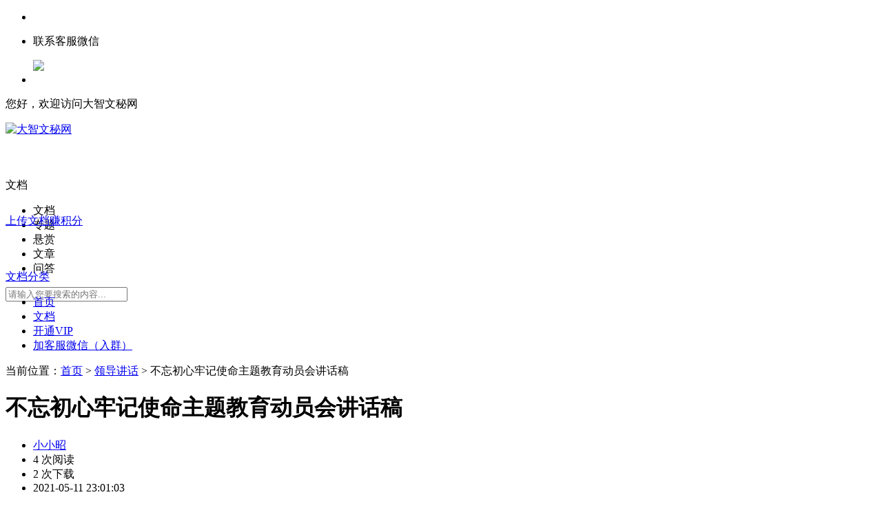

--- FILE ---
content_type: text/html; charset=UTF-8
request_url: https://www.gwy.work/doc-1603.html
body_size: 10361
content:
<!DOCTYPE html>
<html>
<head>
    <meta charset="utf-8" />
    <meta http-equiv="X-UA-Compatible" content="IE=edge,chrome=1" />
    <meta name="keywords" content="不忘,初心,牢记,使命,主题,教育,动员会,讲话稿" />
    <meta name="description" content="﻿不忘初心牢记使命主题教育动员会讲话稿今天，我们在这里召开全县“不忘初心、牢记使命”主题教育工作会议，主要任务是深入贯彻落实中央、省市委精神，对全县开展“不忘初心、牢记使命”主题教育进行全面动员，作出部署安排。刚才，XX同志领学了中央、省市委关于开展“不忘初心、牢记使命”主题教育意见的有关部署，请大家认真学习领会，抓好贯彻落实。下面，我代表县委，就开展这次主题教育讲几点意见。一、提高站位，深刻领悟" />
    <base href="/" />
    <link rel="shortcut icon" type="image/x-icon" href="favicon.ico" />
    <link rel="stylesheet" type="text/css" href="template/dzwmmb/pc/static/css/com.css?v2.6" />
    <link rel="stylesheet" type="text/css" href="template/dzwmmb/pc/static/css/home.css?v2.6" />
    <link rel="stylesheet" type="text/css" href="template/dzwmmb/pc/static/css/font-awesome.min.css" />
    <meta property="og:type" content="document"/>
    <meta property="og:release_date" content="2021-05-11 23:01:03"/>
    <meta property="og:title" content="不忘初心牢记使命主题教育动员会讲话稿 - 领导讲话 - 大智文秘网"/>
    <meta property="og:description" content="﻿不忘初心牢记使命主题教育动员会讲话稿今天，我们在这里召开全县“不忘初心、牢记使命”主题教育工作会议，主要任务是深入贯彻落实中央、省市委精神，对全县开展“不忘初心、牢记使命”主题教育进行全面动员，作出部署安排。刚才，XX同志领学了中央、省市委关于开展“不忘初心、牢记使命”主题教育意见的有关部署，请大家认真学习领会，抓好贯彻落实。下面，我代表县委，就开展这次主题教育讲几点意见。一、提高站位，深刻领悟"/>
    <meta property="og:document:type" content="txt"/>
    <meta property="og:image" content="https://www.gwy.work/doc-1603.thum"/>
    <meta property="og:document:page" content="2"/>
    <meta property="og:document:cost" content="下载币 3 ¥"/>
    <title>
        不忘初心牢记使命主题教育动员会讲话稿 - 领导讲话 - 大智文秘网        
    </title>
</head>
<body>
    <div class="right_bar">
        <ul>
            <li class="bar-1"><a href="https://wpa.qq.com/msgrd?v=3&uin=355099555&site=https://www.gwy.work&menu=yes" rel="nofollow"></a></li>
            <li class="bar-2"><a href="javascript:;"></a>
                <div class="app_down">
                    <p>联系客服微信</p>
                    <img src="data/img/kefuwx.png">
                </div>
            </li>
            <li class="bar-3"><a href="javascript:;"></a></li>
        </ul>
    </div>
    <div class="top">
        <div class="iw">
            <p>您好，欢迎访问大智文秘网</p>
            <ul>
            </ul>
        </div>
    </div>
    <div class="header">
        <div class="head_a iw">
            <a class="logo" href="https://www.gwy.work"><img src="template/dzwmmb/pc/static/img/logo.png" alt="大智文秘网"/></a>
            <div class="search" style="margin-top: 60px;left: 41%;">
                <div class="search_text"  style="width: 600px; height: 36px;">
                    <div class="select">文档</div>
                    <i></i>
                    <ul class="dropdown">
                        <li data-id="home">文档</li>
                        <li data-id="topic">专题</li>
                        <li data-id="reward">悬赏</li>
                        <li data-id="article">文章</li>
                        <li data-id="ask">问答</li>                        
                    </ul>
                    <input id="txt_search" type="text" placeholder="请输入您要搜索的内容..." value="">
                </div>
                <a id="search_button"><i class="fa fa-search fa-lg"></i></a>
                <ul class="hot-search">
                                    </ul>
            </div>
            <a class="upload" href="upload.html"><i></i>上传文档赚积分</a>

        </div>

        <div class="head_b iw"  style="margin-top: 60px;">
                        <div class="nav down">
                <p><a href="javascript:;" goto="doc.html"><i class="fa fa-bars fa-lg" aria-hidden="true"></i>文档分类</a></p>
            </div>
                 
            <ul class="nav_bar">
                                                <li><a class="" href="/" target="_self" >首页</a></li>
                                                                                                <li><a class="active" href="doc.html" target="_self" >文档</a></li>
                                                                                                                                                                                                                                                                <li><a class="" href="center/vip.html" target="_self" >开通VIP</a></li>
                                                                                                                                <li><a class="" href="https://www.gwy.work/wechat_popup.html" target="_blank" >加客服微信（入群）</a></li>
                                            </ul>
        </div>
    </div>	
	
<link rel="stylesheet" type="text/css" href="template/dzwmmb/pc/static/context/context.css" />
<style>
    .zub {
        margin-bottom: 30px;
    }
</style>
<div class="iw">
    <div class="crumbs">
        <p>当前位置：<a href="/">首页</a>
                                    > <a href="list-1.html">领导讲话</a>
                                    > 不忘初心牢记使命主题教育动员会讲话稿        </p>
    </div>
    <div class="view_left">
        <div class="view_title">
            <h1><i class="rb txt"></i>不忘初心牢记使命主题教育动员会讲话稿</h1>
            <ul class="view_title_info">
                <li class="li1"><a href="user/1.html"><i class="fa fa-user"></i>小小昭</a></li>
                <li class="li2">
                    4 次阅读</li>
                <li class="li3">
                    2 次下载</li>
                <li class="li4"><i class="fa fa-clock-o"></i>
                    2021-05-11 23:01:03                </li>
            </ul>
            <ul class="view_title_menu">
                <li><a class="report " modal-form="{title:'举报',body:'doc/report/1603',back:['举报成功', '举报失败']}"><i></i>举报</a></li>
                <li><i class="fa fa-heart fa-lg "></i>收藏</li>
            </ul>
        </div>
        <div style="display: none">
                                                <div id="ad_1" class="view-ad"><a href="https://www.gwy.work/center/vip.html"><img src="data/img/chang_a1.png" /></a></div>                    </div>
        <div class="view_body">
            <i class="vip"><span>VIP免费</span></i>        </div>
                        <div class="view_foot">
            <div class="nextread">
                <p>还剩<span>...</span> 页未读，<a>继续阅读</a></p><i></i>
            </div>
           
		   <div class="payread">
                <!--<h3>本文还有 <span>...</span> 页，点右下方下载</h3>-->
				
				<h2>本文共有 2 页，点右下方下载</h3>
				<!--
                <p><span>下载币 3 ¥</span>，已有<span>4</span>人购买</p>                
				
				
				<a class="vip">付费阅读</a>
				-->	
				</div>				
            <div class="readover ">
                <h3>阅读已结束，您可以下载文档离线阅读</h3>
                
				<p><span>下载币 3 ¥个</span></p>
				
				<!--
				<p><span>下载币 3 ¥</span>，已有<span>2</span>人下载</p>
				-->	
				
				
				
				                        
            
            
            
                <a class="download2 vip" href="javascript:login_f()">立即下载</a>	
                
                             <a class="download2 noClick" href="/center/vip.html" target="_blank" style="margin-left:5px;">VIP会员免费</a>
                            
                        
            
            
							
                

                
              
			</div>		  
			  
			  
		</div>
        <div class="view_shor" style="line-height:25px;font-size:13px;font-weight:normal;color:#5a5959;background:#fff">
            <span>文档简介：</span>
            <p>﻿不忘初心牢记使命主题教育动员会讲话稿今天，我们在这里召开全县“不忘初心、牢记使命”主题教育工作会议，主要任务是深入贯彻落实中央、省市委精神，对全县开展“不忘初心、牢记使命”主题教育进行全面动员，作出部署安排。刚才，XX同志领学了中央、省市委关于开展“不忘初心、牢记使命”主题教育意见的有关部署，请大家认真学习领会，抓好贯彻落实。下面，我代表县委，就开展这次主题教育讲几点意见。一、提高站位，深刻领悟，深刻认识习近平总书记的讲话精神5月31日，习近平总书记在“不忘初心、牢记使命”主题教育工作会议上发表重要讲话，深刻阐述开展主题教育的重大意义，深刻阐明主题教育的目标要求和重点措施，为开展好主题教育提供了根本指针。习近平总书记在主题教育工作会议上的讲话，是一次深刻的思想D课。为中国人民谋幸福，为中华民族谋复兴，是中国共产D人的初心和使命，是激励一代代共产D人前赴后继、英勇奋斗的根本动力。D的十九大闭幕不久，习近平总书记就带领新一届中共中央政治局常委赴上海、嘉兴开启“初心之旅”。总书记在此次主题教育工作会议上的重要讲话中，再一次给我们上了一堂深刻的“思想D课”。我们共产D人要始终牢记，一切向前走……</p>
        </div>
                <div class="view_share">
            <script>window._bd_share_config={"common":{"bdSnsKey":{},"bdText":"","bdMini":"2","bdMiniList":false,"bdPic":"","bdStyle":"0","bdSize":"16"},"slide":{"type":"slide","bdImg":"4","bdPos":"right","bdTop":"250"}};with(document)0[(getElementsByTagName('head')[0]||body).appendChild(createElement('script')).src='http://bdimg.share.baidu.com/static/api/js/share.js?v=89860593.js?cdnversion='+~(-new Date()/36e5)];</script>        </div>
    </div>
    <div class="view_right">
        <div class="view_user">
            <a class="user-tip-p" href="user/1.html">
                <img src="user/1.pic" />小小昭                <div class="user-tip">
            <a href="user/1.html">
                <img src="user/1.pic"/>
                <span>小小昭</span>
            </a>
            <ul>
                <li><p>20718</p><span>文档</span></li>
                <li class="line"></li>
                <li><p>8217</p><span>金币</span></li>
            </ul>
            <div>
                <a href="user/1.html" target="_blank" >Ta的主页</a> <a href="javascript:login_f();">发私信</a></div>
        </div>            </a>
            <p>共<span>20718</span>篇文档</p>
        </div>
                <div class="link_docs">
            <h3>相关文档</h3>
                        <div>
                <a href="doc-1603.html"><i class="txt"></i>不忘初心牢记使命主题教育动员会讲话稿</a>
                <span><i></i>4</span>
            </div>
                    </div>
                <div class="view_keys">
            <h3>相关搜索</h3>
            <div>
                                <a href="search-1-1-不忘.html" target="_blank">不忘</a>
                                <a href="search-1-1-初心.html" target="_blank">初心</a>
                                <a href="search-1-1-牢记.html" target="_blank">牢记</a>
                                <a href="search-1-1-使命.html" target="_blank">使命</a>
                                <a href="search-1-1-主题.html" target="_blank">主题</a>
                                <a href="search-1-1-教育.html" target="_blank">教育</a>
                                <a href="search-1-1-动员会.html" target="_blank">动员会</a>
                                <a href="search-1-1-讲话稿.html" target="_blank">讲话稿</a>
                            </div>
        </div>
        <div class="user_comment">
            <div>
                <h3>评论</h3>
                <textarea id="txt_comment" class="ui-text" placeholder="快来和小伙伴们说说吧"></textarea>
                <a class="csubmit" href="javascript:;">发表评论</a>
            </div>
            <ul>
                            </ul>
        </div>
        <div class="view_ad">
                        <a href="https://www.gwy.work/center/vip.html"><img src="data/img/fang_a1.png" /></a>                                            </div>
    </div>
</div>
<div class="view_toolbar unselect">
    <div class="iw">
        <div class="view_left">
            <span class="full"></span>
            <span class="large"></span>
            <span class="small"></span>
            <span class="prev"><</span> 
            <input class="cpage" type="text" value="1">
            <span class="pcount">/2</span>
            <span class="next">></span>
            
            
                        
                         <a class="download2" href="/center/vip.html" target="_blank" style="margin-left:5px;">VIP会员免费</a>
                        
            <a class="download2 vip" href="javascript:login_f()"><i></i>立即下载</a>
                        
            
                        <span class="downpay">下载币 3 ¥</span>
                    </div>
    </div>
</div>
</div>
<div class="footer">
    <div class="iw">
        <div class="footer_a">
            <img src="template/dzwmmb/pc/static/img/logo_b.png">
            <div><img src="data/img/eewm.png"><span>微信扫一扫<br>联系我们</span></div>
        </div>
        <div class="footer_b">
            <ul>
                                <li>
                    <p>关于我们</p>
                                        <a href="about/about.html">关于我们</a>
                                        <a href="about/protocol.html">网站协议</a>
                                    </li>
                                <li>
                    <p>版权声明</p>
                                        <a href="about/duty.html">免责声明</a>
                                        <a href="about/right.html">版权声明</a>
                                    </li>
                                <li>
                    <p>商务合作</p>
                                        <a href="about/adv.html">广告服务</a>
                                        <a href="about/link.html">友情链接</a>
                                        <a href="about/biz.html">商业合作</a>
                                    </li>
                                <li>
                    <p>使用帮助</p>
                                        <a href="about/help.html">使用帮助</a>
                                        <a href="about/sitemap.html">联系我们</a>
                                    </li>
                            </ul>
        </div>
        <div class="footer_c">
            <p>联系我们</p>
            <ul>
                <li>
                    <p>电话 : </p>
                    <p>邮箱 : 355099555@qq.com</p>
                    <p>微信: 355099555</p>
                    <!--<p>地址 : </p>-->
                </li>
            </ul>
        </div>
    </div>
</div>
<div class="zub">
    <div class="iw">
        <!--禁止删除版权-->
        <p>Powered by <strong><a href="https://www.gwy.work" target="blank">大智文秘网</a></strong></p>
        <!--禁止删除版权-->
        <span>Copyright ©
            大智文秘网 All Rights Reserved.
            <a href='https://beian.miit.gov.cn' target="_blank" rel="nofollow" >陇ICP备14000981号-2</a>
        </span>
    </div>
</div>
<div class="ui-modal-cover"></div>
<div class="ui-modal animated">
    <div class="ui-modal-header ui-move">
        <div class="ui-modal-title"></div><i>&times;</i>
    </div>
    <div class="ui-modal-body"></div>
    <div class="ui-modal-footer">
        <span class="ui-btn">取消</span><a class="ui-btn ui-btn-blue" modal>确定</a>
    </div>
</div>
<div class="ui-tip animated">保存成功</div>
<div class="html"></div>
<script src="template/dzwmmb/pc/static/js/jquery-1.12.4.min.js"></script>
<script src="template/dzwmmb/pc/static/js/com.js?v2.6"></script>
<script>
    $.get("home/header_cache", function (data) {
        $(".top ul").html(data);
    });

    //right_bar
    $(".right_bar .bar-3").click(function () {
        $('html,body').animate({
            scrollTop: 10
        }, 200);
        return false;
    });

    $(".right_bar .bar-2").mouseenter(function () {
        $(".right_bar .app_down").show();
    }).mouseleave(function () {
        setTimeout(function () {
            $(".right_bar .app_down").fadeOut();
        }, 300);
    });

    //搜索
    $(function () {
        $(".search_text .select,.search_text i").click(function () {
            $(".search_text .dropdown").show();
            return false;
        });

        var search_url = "doc";
        if (search_url == "topic" || search_url == "reward" || search_url == "article" || search_url == "ask")
            $(".search_text .select").text($(".search_text .dropdown [data-id='" + search_url + "']").text());

        $(".search_text .dropdown li").click(function () {
            $this = $(this);
            $(".search_text .select").text($this.text());
            $(".search_text .dropdown").hide();
            search_url = $this.attr("data-id");
            return false;
        });

        $("#search_button").click(function () {
            if (search_url == "topic") {
                $(".search_text .select").text('专题');
                location.href = "/topic/list-0-1-" + $("#txt_search").val() + ".html";
            } else if (search_url == "reward") {
                $(".search_text .select").text('悬赏');
                location.href = "/reward/list-0-0-1-1-" + $("#txt_search").val() + ".html";
            } else if (search_url == "article") {
                $(".search_text .select").text('文章');
                location.href = "/article/list-0-1-1-" + $("#txt_search").val() + ".html";
            } else if (search_url == "ask") {
                $(".search_text .select").text('问答');
                location.href = "/ask/list-0-1-1-" + $("#txt_search").val() + ".html";
            } else {
                location.href = "/search-1-1-" + $("#txt_search").val() + ".html";
            }
        });

        $(document).delegate("body", "click", function () {
            $(".search_text .dropdown").hide();
        });
    });

    //首页分类
    $('.nav_list li').hover(function () {
        $(".nav_list > li > div ").css('display', 'none');
        $(this).children("div").show();
    }, function () {
        $(".nav_list > li > div ").css('display', 'none');
    });

    //分类下拉
    $(function () {
        $(".nav.down > p").click(function () {
            $(".nav.down > ul").stop().slideToggle("slow");
        });
    });

    $(document).on("keydown", function (e) {
        if (e.keyCode == 13 && $("#txt_search").is(":focus")) {
            $("#search_button").click();
        }
    });
</script>
<script>
var _hmt = _hmt || [];
(function() {
  var hm = document.createElement("script");
  hm.src = "https://hm.baidu.com/hm.js?d28da862ed325ef471d73acc022cac43";
  var s = document.getElementsByTagName("script")[0]; 
  s.parentNode.insertBefore(hm, s);
})();
</script>
</body>

</html><script src="template/dzwmmb/pc/static/context/context.js"></script>
<script>
    $(".fa-heart").click(function () {
        if ("0" == "0") {
            login_ok = function () {
                location.href = location.href;
            }
            login_f();
        } else {
            $.get("doc/favorite/1603", function (data) {
                if (data == -1) {
                    login_f();
                } else {
                    $(".fa-heart").toggleClass("active");
                }
            });
        }
    });

    $(".csubmit").click(function () {
        if ("0" == "0") {
            login_f();
        } else {
            var comment = $("#txt_comment").val();
            if (comment == "") {
                Message('请输入评论内容');
                return;
            }
            $.post("doc/comment_submit", {
                comment: comment,
                docid: '1603'
            }, function (data) {
                if (data == 0) {
                    Message("评论已发布,审核后可查看.", "提示");
                } else if (data == 1) {
                    Message("评论已发布,刷新后查看.", "提示");
                } else {
                    Message("您没有发表评论的权限.", "提示");
                }
                $("#txt_comment").val('');
            });
        }
    });

    $(".comment_up").click(function () {
        if ("0" == "0") {
            login_f();
        } else {
            $this = $(this);
            $this.toggleClass("active");
            $.post("doc/comment_agree/" + $(this).attr("data-id"), function (data) {
                if (data == -1) {
                    $this.toggleClass("active");
                    Message("您没有点评论权限", "提示");
                } else {
                    $this.html("<i></i>" + data);
                }
            });
        }
    });

    $(".comment_del").click(function () {
        if ("0" == "0") {
            login_f();
        } else {
            $this = $(this);
            Dialog("确认删除评论?", "提示", function () {
                HideModal();
                $.post("doc/comment_del/", {
                    commentid: $(this).attr("data-id")
                }, function (data) {
                    if (data == -1) {
                        Message("您没有删除评论权限", "提示");
                    } else {
                        $this.parent().parent().remove();
                    }
                });
            });
        }
    });
</script>
<script type="text/javascript">
    function embedload(e) {
        e.style.backgroundColor = '#fff';
    }

    var pcurrent = Number('1');
    var psize = 5;
    var pshow = 0;
    var hcount = Number('2');
    var preview = Number('1');
    var pcount = Number('2');

    if ('txt' == 'mp4') {
        createvideo();
    } else {
        if (pcurrent > 1)
            gopage();
        else
            createpage(2);
    }

    function createvideo() {
        var video = '<video class="edui-upload-video" controlslist="nodownload" controls="" preload="none" width="900" src="down.doc.1603.html" poster="doc-1603.thum" ></video>';
        $(".view_body").append(video);
    }

    function createpage(size) {
        var much = size < preview - pshow ? size : preview - pshow;
        for (var i = 0; i < much; i++) {
            getpage(++pshow);
            if (pshow == hcount) {
                if (pcount > hcount)
                    
					$(".readover h3").html("试读已结束，您可以下载后继续阅读剩下的<span> " + (pcount - hcount) + " </span> 页");				
					 
					
                else
                    $(".readover h3").html("阅读已结束，您可以下载文档离线阅读");
                $(".view_foot div").hide();
                $(".readover").show();
                break;
            }
            if (pshow == preview) {
                $(".view_foot div").hide();
                $(".payread").show();
                $(".payread h3 span").text(hcount - pshow);
                break;
            }
            $(".view_foot div").hide();
            $(".nextread").show();
            $(".nextread span").text(hcount - pshow);
        }
    }

    function getpage(p) {
        var url = "doc/page/1603/" + p;

        var page = '<div id="p' + p + '"><img onload="embedload(this)" alt="不忘初心牢记使命主题教育动员会讲话稿_第' + p + '页" title="不忘初心牢记使命主题教育动员会讲话稿_第' + p + '页" draggable="false" src="' + url + '" /></div>';
        var ad = "";
        $(".view_body").append(page);
        var $ad = $("#ad_" + p);
        if ($ad) {
            $ad.appendTo($(".view_body"));
        }
    }

    $(".nextread a,.nextread img").click(function () {
        createpage(psize);
    });

    $(".payread a").click(function () {
        if ('3' == '0') {
            payread();
        } else {
            $.get("pay.doc.readpay.1603-3-3", function (html) {
                Dialog2(html);
            });
        }
    });

    $(".readover a,.download").click(function () {
        if ('3' == '0') {
            paydown();
        } else {
            $.get("pay.doc.downpay.1603-3-3", function (html) {
                Dialog2(html);
            });
        }
    });

    if (window.location.hash === "#readpay") {
        payread();
    }
    if (window.location.hash === "#downpay") {
        paydown();
    }

    var login_ok;
    function payread() {
        $.get("doc/payread/1603/", function (data) {
            if (data > 0) {
                preview = hcount;
                createpage(psize);
            } else if (data == -11) {
                login_ok = function () {
                    payread();
                }
                login_f();
            } else if (data == -13) {
                Message("您没有阅读权限。", "提示");
            } else if (data == -14) {
                Message("今天阅读次数已超，请明天再来下载。", "提示");
            } else if (data == -1) {
                Dialog("积分不足，去充值？", "提示", function () {
                    location = "/center/glodpay.html";
                });
            } else if (data == -12) {
                Message("文档不存在。", "提示");
            } else {
                //出错了
            }
        });
    }

    function paydown() {
        $.post("down.doc.1603.html", function (data) {
            if (data > 0) {
                location.href = "/down.doc.1603.html";
            } else if (data == -11) {
                login_ok = function () {
                    paydown();
                }
                login_f();
            } else if (data == -13) {
                Message("您没有下载权限。", "提示");
            } else if (data == -14) {
                Message("今天下载数量已超，请明天再来下载。", "提示");
            } else if (data == -1) {
                Dialog("积分不足，去充值？", "提示", function () {
                    location = "/center/glodpay.html";
                });
            } else if (data == -12) {
                Message("文档不存在。", "提示");
            } else {
                //出错了
            }
        });
    }

    $(".view_toolbar .prev").click(function () {
        if (pcurrent > 1) {
            pcurrent--;
            gopage();
        }
    });
    $(".view_toolbar .next").click(function () {
        if (pcurrent < preview) {
            pcurrent++;
            gopage();
        }
    });
    $(".view_toolbar .cpage").change(function () {
        var p = parseInt($(this).val());
        if (isNaN(p)) {
            // do nothing
        } else if (p < 1) {
            pcurrent = 1;
        } else if (p > preview) {
            pcurrent = preview;
        } else {
            pcurrent = p;
        }
        gopage();
    });

    function gopage() {
        if (pcurrent > pshow) {
            createpage(pcurrent - pshow + 5);
        }
        location.hash = "p" + pcurrent;
    }

    function getdocheight() {
        return $("#p1").height();
    }
    $(window).scroll(function () {
        var top = $(window).scrollTop();
        var fix = $(".view_body").offset().top;
        var advdoc = (getdocheight() + 126) * Number('2');
        if (top - fix < advdoc) {
            var pcu = (top - fix) / (getdocheight() + 126);
        } else {
            var pcu = (top - fix - advdoc) / (getdocheight() + 12) + Number('2');
        }

        pcurrent = Math.round(pcu) + 1;
        if (pcurrent > pshow)
            pcurrent = pshow;
        if (pcurrent < 1) {
            pcurrent = 1;
        }
        $(".view_toolbar .cpage").val(pcurrent);
    });

    var doc_width = 900;
    $(".view_toolbar .small").click(function () {
        if (doc_width > 700) {
            doc_width -= 100;
            Scale();
        }
    });
    $(".view_toolbar .large").click(function () {
        if (doc_width < 1200) {
            doc_width += 100;
            Scale();
        }
    });
    $(".view_toolbar .full").click(function () {
        if (doc_width >= 1200) {
            doc_width = 900;
        } else {
            doc_width = 1200;
        }
        Scale();
    });

    function Scale() {
        $(".view_left").css({
            "width": doc_width
        });
        if (doc_width > 900) {
            $(".view_right").hide();
        } else {
            $(".view_right").show();
        }
    }


    context.init({
        preventDoubleContext: false
    });
    context.settings({
        compress: true
    });
    context.attach('.view_body img', [{
        text: '上一页',
        action: function (e) {
            e.preventDefault();
            $(".view_toolbar .prev").trigger("click");
        }
    },
    {
        text: '下一页',
        action: function (e) {
            e.preventDefault();
            $(".view_toolbar .next").trigger("click");
        }
    },
    {
        text: '下载',
        action: function (e) {
            e.preventDefault();
            $(".readover a,.download").trigger("click");
        }
    },
    {
        text: '刷新',
        action: function (e) {
            e.preventDefault();
            location.reload();
        }
    },
    {
        text: '后退',
        action: function (e) {
            e.preventDefault();
            window.history.go(-1);
        }
    }
    ]);
    $(document).on('mouseover', '.me-codesta', function () {
        $('.finale h1:first').css({
            opacity: 0
        });
        $('.finale h1:last').css({
            opacity: 1
        });
    });
    $(document).on('mouseout', '.me-codesta', function () {
        $('.finale h1:last').css({
            opacity: 0
        });
        $('.finale h1:first').css({
            opacity: 1
        });
    });


    $(".view_shang > span").click(function () {
        if ($(".view_shang > div").css("display") == "none")
            $(".view_shang > div").css("display", "inline-block");
        else
            $(".view_shang > div").css("display", "none");
    });

    $('.edui-upload-video').bind('contextmenu', function () { return false; });
</script>
curl -H 'Content-Type:text/plain' --data-binary @urls.txt "http://data.zz.baidu.com/urls?site=https://www.gwy.work&token=D5z3BV6WTUlPGeXv"
